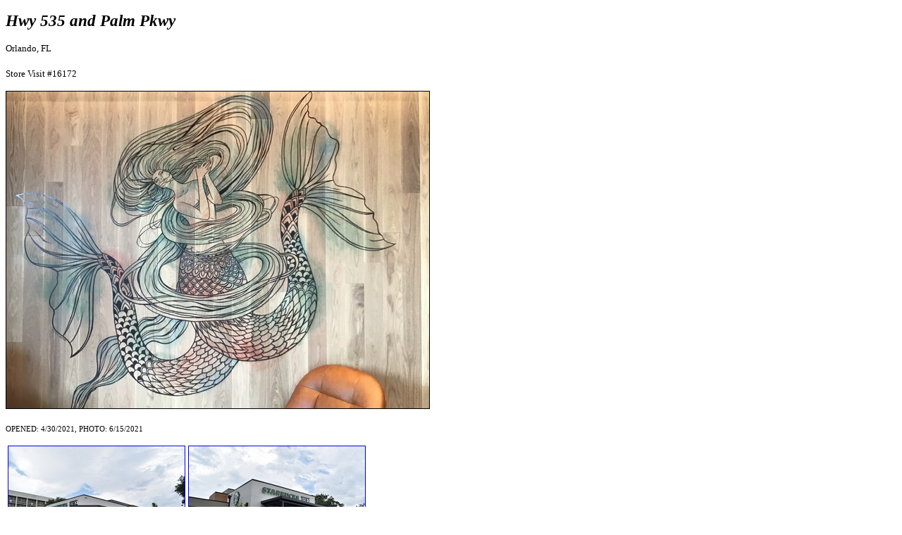

--- FILE ---
content_type: text/html
request_url: http://www.starbuckseverywhere.net/bigimages/41/DSCN41616.htm
body_size: 448
content:
<!DOCTYPE html>
<html>
<head>
<title>Hwy 535 and Palm Pkwy</title>
</head>

<body>

<p><big><big><strong><em><font face="Verdana">Hwy 535 and Palm Pkwy</font></strong></em></big></big></p>

<small><font face="Verdana">Orlando, FL</font></small><br><br>

<small><font face="Verdana">Store Visit #16172</font></small>

<p><img src=DSCN41616.jpg border=1></p>
<p>

</p>
<p style = "font-family:verdana;font-size:small;">
<small>OPENED: 4/30/2021, PHOTO: 6/15/2021</small></p>
<table>
<tr>
<td>
<a href="../../bigimages/41/DSCN41617.htm"><img src=../../images/41/DSCN41617.jpg border=1 width=250 align=left></a></td>

</td>
<td>
<a href="../../bigimages/41/DSCN41618.htm"><img src=../../images/41/DSCN41618.jpg border=1 width=250 align=left></a></td>

</td>
</tr>
</table>
<p style = "font-family:verdana;">
<br><br>BACK TO <a href=../../Orlando.htm>STARBUCKS IN ORLANDO</a>
</p>
<p style = "font-family:verdana;">
<br><br>BACK TO <a href=../../index.htm>STARBUCKS EVERYWHERE HOME PAGE</a>
</p>
